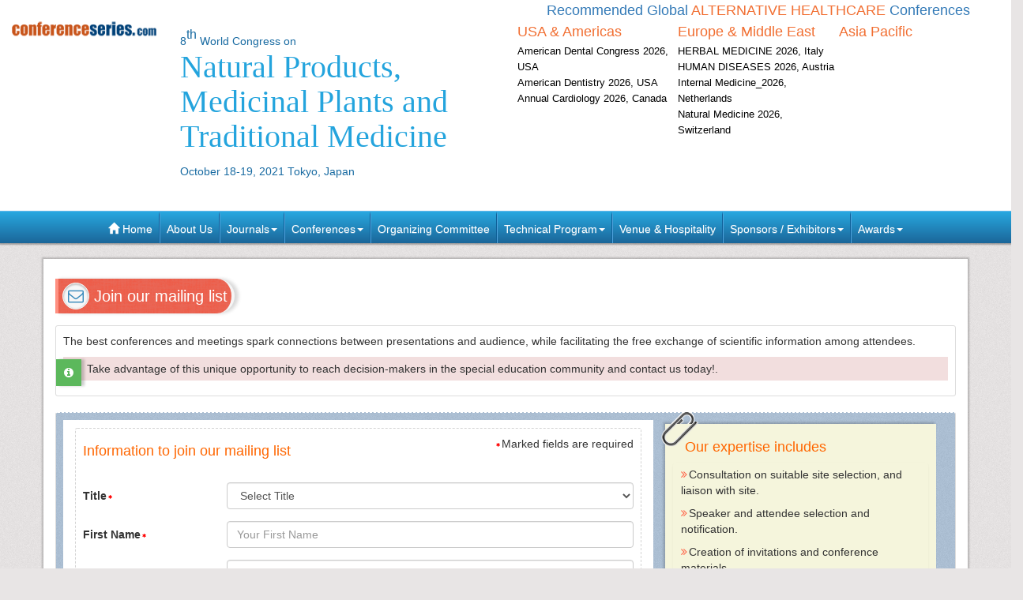

--- FILE ---
content_type: text/html; charset=UTF-8
request_url: https://naturalproductsconference.com/2021/join_our_mailing_list.php
body_size: 12912
content:
<!--naturalproductsconference.com-->





<!DOCTYPE html>
<html lang="en">
<head>
<meta charset="utf-8">
<meta name="viewport" content="width=device-width, initial-scale=1.0">
<meta http-equiv="X-UA-Compatible" content="IE=edge"> 
<meta name="keywords" content="Natural products 2021,Coronavirus,covid 19,strain,virus,Online conference 2021, Natural products Conferences, Medicinal plants Conferences, Webinar Meetings,Online Conferences, Asia pacific, Conference Series, Natural products Congress."/>
<meta name="description" content="Natural products 2021 will provide an excellent opportunity to meet Botanists, Alternative and Natural medicine practitioners, Acupuncturists, Scientists in the fields of Natural and Traditional Medicine, Phytomedicine, Ayurveda Practitioners, Pharmacognosists, Naturopathic Doctors. Researchers, Experts, Directors, Professors, Associate Professors,"/>
<title>Natural products 2021,Coronavirus,covid 19,strain,virus,Online conference 2021, Natural products Conferences, Medicinal plants Conferences, Webinar Meetings,Online Conferences, Asia pacific, Conference Series, Natural products Congress.</title>
	
   
   <meta name="keywords" content="Natural products 2021,Coronavirus,covid 19,strain,virus,Online conference 2021, Natural products Conferences, Medicinal plants Conferences, Webinar Meetings,Online Conferences, Asia pacific, Conference Series, Natural products Congress." />
	<meta name="description" content="Natural products 2021 will provide an excellent opportunity to meet Botanists, Alternative and Natural medicine practitioners, Acupuncturists, Scientists in the fields of Natural and Traditional Medicine, Phytomedicine, Ayurveda Practitioners, Pharmacognosists, Naturopathic Doctors. Researchers, Experts, Directors, Professors, Associate Professors,">
	<meta property="og:url" content="https://naturalproductsconference.com/2021/" />
	<meta property="og:type" content="website" />
	<meta property="og:title" content="Natural products 2021,Coronavirus,covid 19,strain,virus,Online conference 2021, Natural products Conferences, Medicinal plants Conferences, Webinar Meetings,Online Conferences, Asia pacific, Conference Series, Natural products Congress." />



<link rel="canonical" href="https://naturalproductsconference.com/2021/join_our_mailing_list.php">
<link rel="stylesheet" href="https://maxcdn.bootstrapcdn.com/bootstrap/3.3.4/css/bootstrap.min.css">
<link href="https://d2cax41o7ahm5l.cloudfront.net/cs/css/bootstrap-submenu.min.css" rel="stylesheet">
<link href="//maxcdn.bootstrapcdn.com/font-awesome/4.2.0/css/font-awesome.min.css" rel="stylesheet">
<link href='https://fonts.googleapis.com/css?family=Courgette' rel='stylesheet' type='text/css'>
<link rel="stylesheet" href="https://maxcdn.bootstrapcdn.com/bootstrap/3.3.4/css/bootstrap-theme.min.css">
<!--<link href="css/style.css" rel="stylesheet">-->
<!--<script type="text/javascript">var switchTo5x=true;</script>-->
<!-- Go to www.addthis.com/dashboard to customize your tools -->
<link href="https://d2cax41o7ahm5l.cloudfront.net/cs/css/style-2016.css" rel="stylesheet">
<!--<link href="https://s3.amazonaws.com/conferenceseries/css/style-2016.css" rel="stylesheet">
   --><!-- HTML5 Shim and Respond.js IE8 support of HTML5 elements and media queries -->
<!-- WARNING: Respond.js doesn't work if you view the page via file:// -->
<!--[if lt IE 9]>
<script src="https://oss.maxcdn.com/libs/html5shiv/3.7.0/html5shiv.js"></script>
<script src="https://oss.maxcdn.com/libs/respond.js/1.3.0/respond.min.js"></script>
<![endif]-->
<!-- Fav and touch icons -->
<link rel="shortcut icon" href="https://d2cax41o7ahm5l.cloudfront.net/cs/images/favicon.png">
<link rel="apple-touch-icon-precomposed" sizes="144x144" href="https://d2cax41o7ahm5l.cloudfront.net/cs/images/apple-touch-icon-144-precomposed.png">
<link rel="apple-touch-icon-precomposed" sizes="114x114" href="https://d2cax41o7ahm5l.cloudfront.net/cs/images/apple-touch-icon-114-precomposed.png">
<link rel="apple-touch-icon-precomposed" sizes="72x72" href="https://d2cax41o7ahm5l.cloudfront.net/cs/images/apple-touch-icon-72-precomposed.png">
<link rel="apple-touch-icon-precomposed" sizes="57x57" href="https://d2cax41o7ahm5l.cloudfront.net/cs/images/apple-touch-icon-57-precomposed.png">
<!-- Start Alexa Certify Javascript -->
<script type="text/javascript">
   _atrk_opts = { atrk_acct:"AQs4j1a4ZP00a6", domain:"naturalproductsconference.com",dynamic: true};
   (function() { var as = document.createElement('script'); as.type = 'text/javascript'; as.async = true; as.src = "https://d31qbv1cthcecs.cloudfront.net/atrk.js"; var s = document.getElementsByTagName('script')[0];s.parentNode.insertBefore(as, s); })();
</script>
<noscript><img src="https://d5nxst8fruw4z.cloudfront.net/atrk.gif?account=AQs4j1a4ZP00a6" style="display:none" height="1" width="1" alt="" /></noscript>
<!-- End Alexa Certify Javascript -->   
<!--Google Analytics Code Start -->
<!--
<script>
  (function(i,s,o,g,r,a,m){i['GoogleAnalyticsObject']=r;i[r]=i[r]||function(){
  (i[r].q=i[r].q||[]).push(arguments)},i[r].l=1*new Date();a=s.createElement(o),
  m=s.getElementsByTagName(o)[0];a.async=1;a.src=g;m.parentNode.insertBefore(a,m)
  })(window,document,'script','//www.google-analytics.com/analytics.js','ga');

  ga('create', '', 'auto');
  ga('send', 'pageview');

</script>
<!--

Google tag (gtag.js) --> 
<script async src="https://www.googletagmanager.com/gtag/js?id=G-E3XEJ9ELN0"></script> 
<script async src="https://www.googletagmanager.com/gtag/js?id=UA-70061003-57"></script> 

<script> window.dataLayer = window.dataLayer || []; 
function gtag(){dataLayer.push(arguments);
} 
gtag('js', new Date());
 gtag('config', 'G-E3XEJ9ELN0'); 
  gtag('config', 'UA-70061003-57'); 

 </script>


<!--Google Analytics Code End-->
<style>
   #cke_pastebin {
   position:absolute !important;
   background: #fff !important;
   width: auto !important;
   left: 0 !important;
   overflow:visible !important;
   height:auto !important;
   top: 0 !important;
   }
</style>
</head>
<body data-id="8734">
   <div id="CssFailCheck" class="hidden" style="height:1px;"></div>
   <header class="clearfix">
             
      <div class="col-md-12 page-header clearfix" >
         <div class="row">
            <div class="col-lg-2 col-md-2 col-sm-4 logo-main">
               <h2 class="logo "><a href="https://naturalproductsconference.com/2021/" title="Home" class="OMICS_Logo">
                  <img src="https://d2cax41o7ahm5l.cloudfront.net/cs/images/OMICS_logo.png" class="img-responsive" alt="OMICS International"></a>
               </h2>
               </p>
                          
            </div>
            <div class="col-lg-4 col-md-4 col-sm-8 title-main">
               <!--<div class="col-md-6 col-sm-8 title-main">-->
               <h1 class="title"><small>8<sup>th</sup> World Congress on </small>
                  <span> Natural Products, Medicinal Plants and Traditional Medicine</span>
                  <small>October 18-19, 2021 Tokyo, Japan</small>
                                 </h1>
               <div class="quick-links visible-xs">  
                  <a href="https://naturalproductsconference.com/2021/organizing-committee.php" class="btn btn-primary btn-sm"><strong>Organizing Committee</strong></a> 
                  <a href="https://naturalproductsconference.com/2021/abstract-submission.php" class="btn btn-danger btn-sm"><strong>Submit Abstract</strong></a>
                  <a href="https://naturalproductsconference.com/2021/registration.php" class="btn btn-success btn-sm"><strong>Register Now</strong></a> 
                  <a href="https://naturalproductsconference.com/2021/scientific-program.php" class="btn btn-success btn-sm wrap-link" ><i class="fa fa-download fa-lg"></i>  <strong><small>Previous</small> Scientific Program</strong></a> 
               </div>
            </div>
            <!--<div class="col-md-1 col-sm-4 conf-list-region" >
                              </div>-->
            <div class="col-lg-6 col-md-6 col-sm-12" style="margin-bottom: 30px;">
               <div>
                  <h6 class="text-center text-primary">Recommended Global <span class="text-uppercase text-danger">Alternative Healthcare</span> Conferences</h6>
                  <div class="col-lg-4 col-md-4 col-sm-4 conf-list-region paddingzero">
                     <div class="conf-list-region-box ">
                        <div class="conf-list">
                           <h6 class="text-left text-danger">USA &amp; Americas</h6>
                           <div>
                              <ul class="list-unstyled">
                                                                   
                                 <li><a href="https://dentalcongress.com/america/" target="_blank" title="American Dental Congress 2026, USA">American Dental Congress 2026, USA</a></li>
                                  
                                 <li><a href="https://americandentistry.dentalcongress.com/" target="_blank" title="American Dentistry 2026, USA">American Dentistry 2026, USA</a></li>
                                  
                                 <li><a href="https://cardiac.conferenceseries.com/" target="_blank" title="Annual Cardiology 2026, Canada">Annual Cardiology 2026, Canada</a></li>
                                                                  <li><a href="" title="" target="_blank"></a></li>
                              </ul>
                           </div>
                        </div>
                     </div>
                  </div>
                  <div class="col-lg-4 col-md-4 col-sm-4 conf-list-region paddingzero">
                     <div class="conf-list-region-box europe-list">
                        <div class="conf-list">
                           <h6 class="text-left text-danger">Europe &amp; Middle East</h6>
                           <div>
                              <ul class="list-unstyled">
                                  
                                   
                                 <li><a href="https://herbalmedicine.healthconferences.org/" target="_blank" title="HERBAL MEDICINE 2026, Italy">HERBAL MEDICINE 2026, Italy</a></li>
                                  
                                   
                                 <li><a href="https://epitranscriptomics.geneticconferences.com/" target="_blank" title="HUMAN DISEASES 2026, Austria">HUMAN DISEASES 2026, Austria</a></li>
                                  
                                   
                                 <li><a href="https://internalmedicine.expertconferences.org/" target="_blank" title="Internal Medicine_2026, Netherlands">Internal Medicine_2026, Netherlands</a></li>
                                  
                                   
                                 <li><a href="https://naturalmedicine.conferenceseries.com/" target="_blank" title="Natural Medicine 2026, Switzerland">Natural Medicine 2026, Switzerland</a></li>
                                                                  <li><a href="" title="" target="_blank"></a></li>
                              </ul>
                           </div>
                        </div>
                     </div>
                  </div>
                  <div class="col-lg-4 col-md-4 col-sm-4 conf-list-region paddingzero">
                     <div class="conf-list-region-box asia-pacific-list">
                        <div class="conf-list">
                           <h6 class="text-left text-danger">Asia Pacific</h6>
                           <div>
                              <ul class="list-unstyled">
                                                                  <li><a href="" title="" target="_blank"></a></li>
                              </ul>
                           </div>
                        </div>
                     </div>
                  </div>
               </div>
            </div>
            <div class='col-md-12'>
               <div class="row">
                  <div class="col-lg-6 col-md-6 col-sm-6 conf-list-region" >
                  </div>
                  <div style="height:30px;"></div> 
                  <div class="col-md-5  col-xs-12 top-search clearfix">
                     <form id="top-search-form" method="post" action="https://www.conferenceseries.com/search-results/" class="navbar-form" role="search">
                        <div class="input-group">
                           <input type="search" class="form-control" placeholder="Search" name="keyword" id="keyword" required>
                           <div class="input-group-btn">
                              <button type="submit" class="btn btn-info hidden-xs">Search 1000+ Events</button>
                              <button type="submit" class="btn btn-info visible-xs"><span class="glyphicon glyphicon-search" aria-hidden="true"></span></button>
                           </div>
                        </div>
                     </form>
                  </div>
               </div>
            </div>
         </div>
      </div>
   </header>
   <div class="row clearfix">
   <nav class="navbar navbar-default kesava" role="navigation">
      <div class="navbar-header visible-xs">
         <button type="button" class="navbar-toggle" data-toggle="collapse" data-target="#main-nav"> <span class="sr-only">Toggle navigation</span> <span class="icon-bar"></span> <span class="icon-bar"></span> <span class="icon-bar"></span> </button>
      </div>
      <div class="collapse navbar-collapse" id="main-nav">
         <ul class="nav navbar-nav">
            <li><a href="https://naturalproductsconference.com/2021/" title="Home"><span class="glyphicon glyphicon-home" aria-hidden="true"></span> Home</a></li>
            <li><a href="https://www.omicsonline.org/about.php" title="About Us" target="_blank">About Us</a></li>
            <li class="dropdown">
               <a href="#" title="Explore Our Journals" class="dropdown-toggle" data-toggle="dropdown">Journals<strong class="caret"></strong></a>
               <ul class="dropdown-menu">
                  <li><a href="https://www.omicsonline.org/open-access-journals-list.php" title="A-Z Journals" target="_blank">A-Z Journals</a></li>
                  <li><a href="https://www.omicsonline.org/scientific-journals.php" title="Browse by Subject" target="_blank">Browse by Subject</a></li>
                  <li><a href="https://www.omicsonline.org/newly-launched-journals.php" title="Newly Launched Journals" target="_blank">Newly Launched Journals</a></li>
                  <li><a href="https://www.omicsonline.org/open-access.php" title="Open Access" target="_blank">Open Access</a></li>
               </ul>
            </li>
            <li class="dropdown">
               <a href="#" title="Explore Our Conferences" class="dropdown-toggle" data-toggle="dropdown">Conferences<strong class="caret"></strong></a>
               <ul class="dropdown-menu">
                  <li><a href="https://www.conferenceseries.com/" title="Upcoming Conferences" target="_blank">Upcoming Conferences</a></li>
                  <li><a href="https://www.conferenceseries.com/previous.php" title="Previous Conferences" target="_blank">Previous Conferences</a></li>
                  <li><a href="https://www.conferenceseries.com/past-conference-reports.php" title="Past Conference Reports" target="_blank" >Past Conferences Reports</a></li>
               </ul>
            </li>
            <!--<li><a href="https://naturalproductsconference.com/2021/abstract-submission.php" title="Submit your Abstract">Abstract</a></li>-->
                        <!--
               <li class="dropdown"><a href="#" class="dropdown-toggle" data-toggle="dropdown" title="Click to Register">Registration<strong class="caret"></strong></a>
               	<ul class="dropdown-menu">
                   <li><a href="registration.php" title="Click to Register">International Registration</a></li>
                   <li><a href="" title="Registration">National Registration</a></li>
                 </ul>
               
               </li>
               -->
                        <!--<li><a href="registration.php" title="Click to Register">Registration</a></li>-->
                        <li><a href="https://naturalproductsconference.com/2021/organizing-committee.php" title="Organizing Committee">Organizing Committee</a></li>
            <li class="dropdown">
               <a href="#" title="Conference Details" class="dropdown-toggle" data-toggle="dropdown">Technical Program<strong class="caret"></strong></a>
               <ul class="dropdown-menu">
                  <li><a href="https://naturalproductsconference.com/2021/symposium.php" title="Symposium &amp; Contact Details">Symposium &amp; Contact Details</a></li>
                  <li class="dropdown-submenu">
                     <a href="#" title="Scientific Program" class="dropdown-toggle" data-toggle="dropdown">Scientific Program</a>
                                       </li>
                  <li><a href="https://naturalproductsconference.com/2021/speaker-guidelines.php" title="Speaker Guidelines &amp; FAQ">Speaker Guidelines &amp; FAQ</a></li>
                  <li><a href="https://naturalproductsconference.com/2021/young-researchers-forum.php" title="Young Researchers Forum">Young Researchers Forum</a></li>
                  <li><a href="https://naturalproductsconference.com/2021/cancellation-policy.php" title="Terms and Conditions">Terms &amp; Conditions</a></li>
                  <li><a href="https://network.conferenceseries.com/index.php?id=331" title="B2B" target="_blank">B2B</a></li>
               </ul>
            </li>
            <li><a href="https://naturalproductsconference.com/2021/venue-hospitality.php" title="Venue and Hospitality">Venue &amp; Hospitality</a></li>
            <li class="dropdown">
               <a href="#" title="Sponsors &amp; Exhibitors Details" class="dropdown-toggle" data-toggle="dropdown">Sponsors / Exhibitors<strong class="caret"></strong></a>
               <ul class="dropdown-menu">
                  <li><a href="https://naturalproductsconference.com/2021/sponsors.php" title="Sponsors">Sponsors</a></li>
                  <li><a href="https://naturalproductsconference.com/2021/exhibition.php" title="Exhibition">Exhibition</a></li>
                  <li class="dropdown-submenu">
                     <a href="#" title="Supporters" class="dropdown-toggle" data-toggle="dropdown">Our Supporters</a>
                     <ul class="dropdown-menu">
                        <li><a href="https://www.omicsonline.org/sponsors-2014.php" title="2014 Supporters" target="_blank">2014 Supporters</a></li>
                        <li><a href="https://www.omicsonline.org/sponsors-2013.php" title="2013 Supporters" target="_blank">2013 Supporters</a></li>
                        <li><a href="https://www.omicsonline.org/sponsors-2012.php" title="2012 Supporters" target="_blank">2012 Supporters</a></li>
                        <li><a href="https://www.omicsonline.org/sponsors-2011.php" title="2011 Supporters" target="_blank">2011 Supporters</a></li>
                     </ul>
                  </li>
               </ul>
            </li>
            <li class="dropdown">
               <a href="#" title="Awards" class="dropdown-toggle" data-toggle="dropdown">Awards<strong class="caret"></strong></a>
               <ul class="dropdown-menu">
                  <li><a href="https://naturalproductsconference.com/2021/poster-presentation.php" title="Poster Presentation">Poster Presentation</a></li>
                  <li><a href="https://naturalproductsconference.com/2021/eposter-presentation.php" title="Poster Presentation">ePoster Presentation</a></li>
               </ul>
            </li>
         </ul>
         <!-- </li> -->
         <!-- </ul> -->
      </div>
   </nav>
</div>   <div class="container"><!--Header Ends Here--> 
 <!--Navigation Ends Here-->
  
  
<!--Main Content Starts Here-->
<script type='text/javascript'>
function refreshCaptcha()
{
	var img = document.images['captchaimg'];
	img.src = img.src.substring(0,img.src.lastIndexOf("?"))+"?rand="+Math.random()*1000;
}
</script>
  <div class="main-content">
  <section class="row">
  <div class="col-md-12">
  <article>
  <h2 class="heading"><i class="fa fa-envelope-o"></i> Join our mailing list</h2>
  <div class="well well-sm clearfix">
   <p>The best conferences and meetings spark connections between presentations and audience, while facilitating the free exchange of scientific information among attendees.</p>
   
   
   
   
   




<section class="make-note">
  <p class="bg-danger"><i class="fa fa-info-circle"></i>Take advantage of this unique opportunity to reach decision-makers in the special education community and contact us today!.</p>
     
</section>

   </div>
   <section class="well well-sm abstract-submit-main clearfix">
  
 
 <div class="col-md-8 download-brochure-main">
  <div class="well well-sm download-brochure">
  <div class="form-head clearfix">
<h4 class="pull-left">Information to join our mailing list</h4> 
<p class="pull-right">Marked fields are required</p>

</div>
  <form role="form" method="post" action="#" class="form-horizontal">
   <div class="form-group">
    <label for="selectTitle" class="col-md-3 control-label">Title</label>
     <div class="col-md-9"><select class="form-control" id="selectTitle" required>
  <option selected="selected">Select Title</option>
            <option>Mr</option>
            <option>Ms</option>
            <option>Mrs</option>
            <option>Prof</option>
            <option>Dr</option>
            <option>Assist Prof Dr</option>
            <option>Assoc Prof Dr</option>
</select></div>
  </div>
  <div class="form-group">
    <label for="inputFirstName" class="col-md-3 control-label">First Name</label> <div class="col-md-9"><input type="text" class="form-control" id="inputFirstName" placeholder="Your First Name" required></div>
  </div>
  
   <div class="form-group">
    <label for="inputLastName" class="col-md-3 control-label notrequired">Last Name</label> <div class="col-md-9"><input type="text" class="form-control" id="inputLastName" placeholder="Your Last Name"></div>
  </div>
  
    
<div class="form-group">
    <label for="selectCountry"  class="col-md-3 control-label">Country</label> <div class="col-md-9"><select class="form-control" id="selectCountry" required>
 
	        <option selected="selected">Select country</option>
            <option value="United States">United States</option>
                                          <option value="United Kingdom">United Kingdom</option>
                                          <option value="Afghanistan">Afghanistan</option>
                                          <option value="Albania">Albania</option>
                                          <option value="Algeria">Algeria</option>
                                          <option value="American Samoa">American Samoa</option>
                                          <option value="Andorra">Andorra</option>

                                          <option value="Angola">Angola</option>
                                          <option value="Anguilla">Anguilla</option>
                                          <option value="Antarctica">Antarctica</option>
                                          <option value="Antigua and Barbuda">Antigua and Barbuda</option>
                                          <option value="Argentina">Argentina</option>
                                          <option value="Armenia">Armenia</option>

                                          <option value="Aruba">Aruba</option>
                                          <option value="Australia">Australia</option>
                                          <option value="Austria">Austria</option>
                                          <option value="Azerbaijan">Azerbaijan</option>
                                          <option value="Bahamas">Bahamas</option>
                                          <option value="Bahrain">Bahrain</option>

                                          <option value="Bangladesh">Bangladesh</option>
                                          <option value="Barbados">Barbados</option>
                                          <option value="Belarus">Belarus</option>
                                          <option value="Belgium">Belgium</option>
                                          <option value="Belize">Belize</option>
                                          <option value="Benin">Benin</option>

                                          <option value="Bermuda">Bermuda</option>
                                          <option value="Bhutan">Bhutan</option>
                                          <option value="Bolivia">Bolivia</option>
                                          <option value="Bosnia and Herzegovina">Bosnia and Herzegovina</option>
                                          <option value="Botswana">Botswana</option>
                                          <option value="Bouvet Island">Bouvet Island</option>

                                          <option value="Brazil">Brazil</option>
                                          <option value="British Indian Ocean Territory">British Indian Ocean Territory</option>
                                          <option value="Brunei Darussalam">Brunei Darussalam</option>
                                          <option value="Bulgaria">Bulgaria</option>
                                          <option value="Burkina Faso">Burkina Faso</option>
                                          <option value="Burundi">Burundi</option>

                                          <option value="Cambodia">Cambodia</option>
                                          <option value="Cameroon">Cameroon</option>
                                          <option value="Canada">Canada</option>
                                          <option value="Canadian Nunavut Territory">Canadian Nunavut Territory</option>
                                          <option value="Cape Verde">Cape Verde</option>
                                          <option value="Cayman Islands">Cayman Islands</option>

                                          <option value="Central African Republic">Central African Republic</option>
                                          <option value="Chad">Chad</option>
                                          <option value="Chile">Chile</option>
                                          <option value="China">China</option>
                                          <option value="Christmas Island">Christmas Island</option>
                                          <option value="Cocos (Keeling Islands)">Cocos (Keeling Islands)</option>

                                          <option value="Colombia">Colombia</option>
                                          <option value="Comoros">Comoros</option>
                                          <option value="Congo">Congo</option>
                                          <option value="Cook Islands">Cook Islands</option>
                                          <option value="Costa Rica">Costa Rica</option>
                                          <option value="Cote D'Ivoire (Ivory Coast)">Cote D'Ivoire (Ivory Coast)</option>

                                          <option value="Croatia (Hrvatska)">Croatia (Hrvatska)</option>
                                          <option value="Cuba">Cuba</option>
                                          <option value="Cyprus">Cyprus</option>
                                          <option value="Czech Republic">Czech Republic</option>
                                          <option value="Denmark">Denmark</option>
                                          <option value="Djibouti">Djibouti</option>

                                          <option value="Dominica">Dominica</option>
                                          <option value="Dominican Republic">Dominican Republic</option>
                                          <option value="East Timor">East Timor</option>
                                          <option value="Ecuador">Ecuador</option>
                                          <option value="Egypt">Egypt</option>
                                          <option value="El Salvador">El Salvador</option>

                                          <option value="Equatorial Guinea">Equatorial Guinea</option>
                                          <option value="Eritrea">Eritrea</option>
                                          <option value="Estonia">Estonia</option>
                                          <option value="Ethiopia">Ethiopia</option>
                                          <option value="Falkland Islands (Malvinas)">Falkland Islands (Malvinas)</option>
                                          <option value="Faroe Islands">Faroe Islands</option>

                                          <option value="Fiji">Fiji</option>
                                          <option value="Finland">Finland</option>
                                          <option value="France">France</option>
                                          <option value="France, Metropolitan">France, Metropolitan</option>
                                          <option value="French Guiana">French Guiana</option>
                                          <option value="French Polynesia">French Polynesia</option>

                                          <option value="French Southern Territories">French Southern Territories</option>
                                          <option value="Gabon">Gabon</option>
                                          <option value="Gambia">Gambia</option>
                                          <option value="Georgia">Georgia</option>
                                          <option value="Germany">Germany</option>
                                          <option value="Ghana">Ghana</option>

                                          <option value="Gibraltar">Gibraltar</option>
                                          <option value="Greece">Greece</option>
                                          <option value="Greenland">Greenland</option>
                                          <option value="Grenada">Grenada</option>
                                          <option value="Guadeloupe">Guadeloupe</option>
                                          <option value="Guam">Guam</option>

                                          <option value="Guatemala">Guatemala</option>
                                          <option value="Guinea">Guinea</option>
                                          <option value="Guinea-Bissau">Guinea-Bissau</option>
                                          <option value="Guyana">Guyana</option>
                                          <option value="Haiti">Haiti</option>
                                          <option value="Heard and McDonald Islands">Heard and McDonald Islands</option>

                                          <option value="Honduras">Honduras</option>
                                          <option value="Hong Kong">Hong Kong</option>
                                          <option value="Hungary">Hungary</option>
                                          <option value="Iceland">Iceland</option>
                                          <option value="India">India</option>
                                          <option value="Indonesia">Indonesia</option>

                                          <option value="Iran">Iran</option>
                                          <option value="Iraq">Iraq</option>
                                          <option value="Ireland">Ireland</option>
                                          <option value="Israel">Israel</option>
                                          <option value="Italy">Italy</option>
                                          <option value="Jamaica">Jamaica</option>

                                          <option value="Japan">Japan</option>
                                          <option value="Jordan">Jordan</option>
                                          <option value="Kazakhstan">Kazakhstan</option>
                                          <option value="Kenya">Kenya</option>
                                          <option value="Kiribati">Kiribati</option>
                                          <option value="Korea (North)">Korea (North)</option>

                                          <option value="Korea (South)">Korea (South)</option>
                                          <option value="Kuwait">Kuwait</option>
                                          <option value="Kyrgyzstan">Kyrgyzstan</option>
                                          <option value="Laos">Laos</option>
                                          <option value="Latvia">Latvia</option>
                                          <option value="Lebanon">Lebanon</option>

                                          <option value="Lesotho">Lesotho</option>
                                          <option value="Liberia">Liberia</option>
                                          <option value="Libya">Libya</option>
                                          <option value="Liechtenstein">Liechtenstein</option>
                                          <option value="Lithuania">Lithuania</option>
                                          <option value="Luxembourg">Luxembourg</option>

                                          <option value="Macau">Macau</option>
                                          <option value="Macedonia">Macedonia</option>
                                          <option value="Madagascar">Madagascar</option>
                                          <option value="Malawi">Malawi</option>
                                          <option value="Malaysia">Malaysia</option>
                                          <option value="Maldives">Maldives</option>

                                          <option value="Mali">Mali</option>
                                          <option value="Malta<">Malta</option>
                                          <option value="Marshall Islands">Marshall Islands</option>
                                          <option value="Martinique">Martinique</option>
                                          <option value="Mauritania">Mauritania</option>
                                          <option value="Mauritius">Mauritius</option>

                                          <option value="Mayotte">Mayotte</option>
                                          <option value="Mexico">Mexico</option>
                                          <option value="Micronesia">Micronesia</option>
                                          <option value="Moldova">Moldova</option>
                                          <option value="Monaco">Monaco</option>
                                          <option value="Mongolia">Mongolia</option>

                                          <option value="Montserrat">Montserrat</option>
                                          <option value="Morocco">Morocco</option>
                                          <option value="Mozambique">Mozambique</option>
                                          <option value="Myanmar">Myanmar</option>
                                          <option value="Namibia">Namibia</option>
                                          <option value="Nauru">Nauru</option>

                                          <option value="Nepal">Nepal</option>
                                          <option value="Netherlands">Netherlands</option>
                                          <option value="Netherlands Antilles">Netherlands Antilles</option>
                                          <option value="New Caledonia">New Caledonia</option>
                                          <option value="New Zealand">New Zealand</option>
                                          <option value="Nicaragua">Nicaragua</option>

                                          <option value="Niger">Niger</option>
                                          <option value="Nigeria">Nigeria</option>
                                          <option value="Niue">Niue</option>
                                          <option value="Norfolk Island">Norfolk Island</option>
                                          <option value="Northern Mariana Islands">Northern Mariana Islands</option>
                                          <option value="Norway">Norway</option>

                                          <option value="Oman">Oman</option>
                                          <option value="Pakistan">Pakistan</option>
                                          <option value="Palau">Palau</option>
                                          <option value="Panama">Panama</option>
                                          <option value="Papua New Guinea">Papua New Guinea</option>
                                          <option value="Paraguay">Paraguay</option>

                                          <option value="Peru">Peru</option>
                                          <option value="Philippines">Philippines</option>
                                          <option value="Pitcairn">Pitcairn</option>
                                          <option value="Poland">Poland</option>
                                          <option value="Portugal">Portugal</option>
                                          <option value="Qatar">Qatar</option>

                                          <option value="Reunion">Reunion</option>
                                          <option value="Romania">Romania</option>
                                          <option value="Russian Federation">Russian Federation</option>
                                          <option value="Rwanda">Rwanda</option>
                                          <option value="S. Georgia and S. Sandwich Isls.">S. Georgia and S. Sandwich Isls.</option>
                                          <option value="Saint Kitts and Nevis">Saint Kitts and Nevis</option>

                                          <option value="Saint Lucia">Saint Lucia</option>
                                          <option value="Saint Vincent and The Grenadines">Saint Vincent and The Grenadines</option>
                                          <option value="Samoa">Samoa</option>
                                          <option value="San Marino">San Marino</option>
                                          <option value="Sao Tome and Principe">Sao Tome and Principe</option>
                                          <option value="Saudi Arabia">Saudi Arabia</option>

                                          <option value="Senegal">Senegal</option>
                                          <option value="Seychelles">Seychelles</option>
                                          <option value="Sierra Leone">Sierra Leone</option>
                                          <option value="Singapore">Singapore</option>
                                          <option value="Slovak Republic">Slovak Republic</option>
                                          <option value="Slovenia">Slovenia</option>

                                          <option value="Solomon Islands">Solomon Islands</option>
                                          <option value="Somalia">Somalia</option>
                                          <option value="South Africa">South Africa</option>
                                          <option value="Spain">Spain</option>
                                          <option value="Sri Lanka">Sri Lanka</option>
                                          <option value="St. Helena">St. Helena</option>

                                          <option value="St. Pierre and Miquelon">St. Pierre and Miquelon</option>
                                          <option value="Sudan">Sudan</option>
                                          <option value="Suriname">Suriname</option>
                                          <option value="Svalbard and Jan Mayen Islands">Svalbard and Jan Mayen Islands</option>
                                          <option value="Swaziland">Swaziland</option>
                                          <option value="Sweden">Sweden</option>

                                          <option value="Switzerland">Switzerland</option>
                                          <option value="Syria">Syria</option>
                                          <option value="Taiwan">Taiwan</option>
                                          <option value="Tajikistan">Tajikistan</option>
                                          <option value="Tanzania">Tanzania</option>
                                          <option value="Thailand">Thailand</option>

                                          <option value="Togo">Togo</option>
                                          <option value="Tokelau">Tokelau</option>
                                          <option value="Tonga">Tonga</option>
                                          <option value="Trinidad and Tobago">Trinidad and Tobago</option>
                                          <option value="Tunisia">Tunisia</option>
                                          <option value="Turkey">Turkey</option>

                                          <option value="Turkmenistan">Turkmenistan</option>
                                          <option value="Turks and Caicos Islands">Turks and Caicos Islands</option>
                                          <option value="Tuvalu">Tuvalu</option>
                                          <option value="US Minor Outlying Islands">US Minor Outlying Islands</option>
                                          <option value="Uganda">Uganda</option>
                                          <option value="Ukraine">Ukraine</option>


                                          <option value="United Arab Emirates">United Arab Emirates</option>
                                          <option value="United Kingdom">United Kingdom</option>
                                          <option value="United States">United States</option>

                                          <option value="Uruguay">Uruguay</option>
                                          <option value="Uzbekistan">Uzbekistan</option>
                                          <option value="Vanuatu">Vanuatu</option>

                                          <option value="Vatican City State (Holy See)">Vatican City State (Holy See)</option>
                                          <option value="Venezuela">Venezuela</option>
                                          <option value="Viet Nam">Viet Nam</option>
                                          <option value="Virgin Islands (British)">Virgin Islands (British)</option>
                                          <option value="Wallis and Futuna Islands">Wallis and Futuna Islands</option>
                                          <option value="Western Sahara">Western Sahara</option>

                                          <option value="Yemen">Yemen</option>
                                          <option value="Yugoslavia">Yugoslavia</option>
                                          <option value="Zaire">Zaire</option>
                                          <option value="Zambia">Zambia</option>
                                          <option value="Zimbabwe">Zimbabwe</option>
         
</select></div>
  </div>

  <div class="form-group">
    <label for="inputEmail" class="col-md-3 control-label">Email</label> <div class="col-md-9"> <input type="email" class="form-control" id="inputEmail" placeholder="Your email" required></div>
  </div>
  
  <div class="form-group">
    <label for="inputPhoneNumber" class="col-md-3 control-label">Phone Number</label> <div class="col-md-9"><input type="tel" class="form-control" id="inputPhoneNumber" placeholder="Phone Number" required></div>
  </div>
  
  <div class="form-group">
    <label for="inputSpecialty" class="col-md-3 control-label notrequired">Scientific Specialty</label> <div class="col-md-9"><input type="text" class="form-control" id="inputSpecialty" placeholder="Research Interest, Area of Expertise" required></div>
  </div>
  
  
  <div class="form-group">
    <label for="inputIndustry" class="col-md-3 control-label notrequired">Type of Industry</label> <div class="col-md-9"><input type="text" class="form-control" id="inputIndustry" placeholder="Type of Industry you are interested in" required></div>
  </div>
  
  
  
   
  
   <div class="form-group">
    <label for="6_letters_code" class="col-md-3 control-label">Antispam Code</label> <div class="col-md-9"><div class="antispam">
        <img src="captcha_code_file.php?rand=1098316908" id='captchaimg'>
		<label class="notrequired">Enter the code here :</label>
        <input id="6_letters_code" name="6_letters_code" type="text">
        <br>
        <small>Can't read the image? click <a href='javascript: refreshCaptcha();'>here</a> to refresh</small>
        </p></td>
        </div></div>
  </div>
  
  
  
  <button type="submit" class="btn btn-info">Submit</button>
  <button type="reset" class="btn btn-default">Reset</button>

</form>
</div>
<div class="well well-sm poster-contact">
<address>
<p>For queries please contact at<br>
<i class="fa fa-envelope-o"></i> Email: <a href="/cdn-cgi/l/email-protection#b2dcd3c6c7c0d3dedfd7d6dbd1dbdcd7f2d3c1dbd3dfd7d7c6c19cd1dddf"><span class="__cf_email__" data-cfemail="fe909f8a8b8c9f92939b9a979d97909bbe9f8d979f939b9b8a8dd09d9193">[email&#160;protected]</span></a><br>
<i class="fa fa-fax"></i> Fax: +1-650-618-1414<br>
<i class="fa fa-phone"></i> Phone: +1-650-268-9744<br>
<i class="fa fa-phone"></i> Toll Free: +1-800-216-6499</p>
</address>
</div>
  </div>
 <div class="col-md-4">
<section>
<div class="show-special">
   <h4>Our expertise includes</h4>
   <ul class="list-group show">
  <li class="list-group-item">Consultation on suitable site selection, and liaison with site.</li>
  <li class="list-group-item">Speaker and attendee selection and notification.</li>
  <li class="list-group-item">Creation of invitations and conference materials.</li>
  <li class="list-group-item">On-site administrative and technical support for client and attendees.</li>
 
</ul>
<h4>Event Planning and Organization</h4>
   <p>Finding the right-sized venue for a conference, obtaining a block of rooms for speakers, are accomplished by our conference planning staff with ease.</p>
</div>
</section>



<div class="content-box">
   
     <h4>Contacting Speakers</h4>
   <p>We will find the best speakers to provide attendees with the most up-to-date, cutting-edge reports from the field under examination.</p>
   
   <h4>Conference Proceedings Preparation and Publication</h4>
   <p>Our conference staff makes sure that abstracts and other materials are submitted for formatting in a timely fashion, and arranges for any required peer review.</p>
</div>
</div>
 </section>
   </article>
   </div>
  
  </section>
  
  </div>
  
  <!--Main Content Ends Here-->
  
<hr />
<link href="https://d2cax41o7ahm5l.cloudfront.net/cs/css/sprite.css" rel="stylesheet" />

<link href='https://fonts.googleapis.com/css?family=Alegreya+Sans:400,700' rel='stylesheet' type='text/css'>
<link href="https://www.conferenceseries.com/css/conf_custom.css" rel="stylesheet" />
<style>
.conference-category-contact-main .list-unstyled li a:hover {
    padding-left: 0;
    color: tomato;
}
.conference-category-contact-main h4 {
    padding-left: 10px;
    color: tomato;
    border-bottom: 1px solid #e3e3e3;
} 
.conference-category ul li a
{
    padding-left: 10px;
    color:black;
}
.conference-category-sub .col-md-4 .conf_border {
    border: 1px solid #e3e3e3;
    padding: 5px;
    border-top: 2px solid tomato;
    min-height: 630px;
}
/* .fa{
     font-size: 3px !important ;
} */
</style>
    

<div class="col-md-12 text-center bannerObjects">
   <h2>Conference Series Destinations</h2>
</div>
<div class="conference-category-contact-main">
   <div class="clearfix conference-category">
      <div class="col-md-12">
         <div class="row conference-category-sub">
            <div class="col-md-4 clearfix" style="padding-right:0px;">
               <div class="conference-country conf_border">
                  <h4 class="text-center">Webinars & Conferences By <strong>Continents</strong></h4>

                     
                  <div class="row">
                     
                     <div class="col-md-12">
                        <h3>Americas</h3>
                        
                        <div class="row">
                           <div class="col-md-6 col-xs-6">
                           <i class="conference-sprite-country sprite Canada"> </i>
                           <a href="https://www.conferenceseries.com/canada-meetings" target="_blank" title="Click for Canada Conferences">Canada</a>
                           </div>
                           
                           <div class="col-md-6  col-xs-6">
                           <i class="conference-sprite-country sprite Brazil"> </i>
                           <a href="https://www.conferenceseries.com/brazil-meetings" target="_blank" title="Click for Brazil Conferences">Brazil</a>
                           </div>
                        </div>
        
                      </div>
                     
                    <div class="col-md-12">
                            <h3>
                               Asia-Pacific <!--&amp; Middle East-->
                            </h3>
                           <div class="row">
                                                                   <div class="col-md-6  col-xs-6">      
                                    <i class="conference-sprite-country sprite Australia"> </i>
                                        <a href="https://www.conferenceseries.com/australia-meetings" target="_blank" title="Australia Conferences">Australia</a>
                                    
                                  </div>
        
                                                                   <div class="col-md-6  col-xs-6">      
                                    <i class="conference-sprite-country sprite China"> </i>
                                        <a href="https://www.conferenceseries.com/china-meetings" target="_blank" title="China Conferences">China</a>
                                    
                                  </div>
        
                                                                   <div class="col-md-6  col-xs-6">      
                                    <i class="conference-sprite-country sprite HongKong"> </i>
                                        <a href="https://www.conferenceseries.com/hong-kong-meetings" target="_blank" title="Hong Kong Conferences">Hong Kong</a>
                                    
                                  </div>
        
                                                                   <div class="col-md-6  col-xs-6">      
                                    <i class="conference-sprite-country sprite India"> </i>
                                        <a href="https://www.conferenceseries.com/india-meetings" target="_blank" title="India Conferences">India</a>
                                    
                                  </div>
        
                                                                   <div class="col-md-6  col-xs-6">      
                                    <i class="conference-sprite-country sprite japan"> </i>
                                        <a href="https://www.conferenceseries.com/japan-meetings" target="_blank" title="japan Conferences">japan</a>
                                    
                                  </div>
        
                                                                   <div class="col-md-6  col-xs-6">      
                                    <i class="conference-sprite-country sprite NewZealand"> </i>
                                        <a href="https://www.conferenceseries.com/newzealand-meetings" target="_blank" title="NewZealand Conferences">NewZealand</a>
                                    
                                  </div>
        
                                                                   <div class="col-md-6  col-xs-6">      
                                    <i class="conference-sprite-country sprite Philippines"> </i>
                                        <a href="https://www.conferenceseries.com/philippines-meetings" target="_blank" title="Philippines Conferences">Philippines</a>
                                    
                                  </div>
        
                                                                   <div class="col-md-6  col-xs-6">      
                                    <i class="conference-sprite-country sprite Singapore"> </i>
                                        <a href="https://www.conferenceseries.com/singapore-meetings" target="_blank" title="Singapore Conferences">Singapore</a>
                                    
                                  </div>
        
                                                            
                            </div>
                        </div>
                            
                            
                  <div class="col-md-12">
                              <h3>Europe</h3>
                    <div class="row">
                    <!--<div class="list-unstyled">-->
        
                                                        
                            <div class="col-md-6  col-xs-6"><i class="conference-sprite-country sprite Austria"></i>
                                <a href="https://www.conferenceseries.com/austria-meetings" target="_blank" title="Austria Conferences">Austria</a>
                            </div>
        
                                                        
                            <div class="col-md-6  col-xs-6"><i class="conference-sprite-country sprite Belgium"></i>
                                <a href="https://www.conferenceseries.com/belgium-meetings" target="_blank" title="Belgium Conferences">Belgium</a>
                            </div>
        
                                                        
                            <div class="col-md-6  col-xs-6"><i class="conference-sprite-country sprite CzechRepublic"></i>
                                <a href="https://www.conferenceseries.com/czech-republic-meetings" target="_blank" title="Czech Republic Conferences">CzechRepublic</a>
                            </div>
        
                                                        
                            <div class="col-md-6  col-xs-6"><i class="conference-sprite-country sprite Denmark"></i>
                                <a href="https://www.conferenceseries.com/denmark-meetings" target="_blank" title="Denmark Conferences">Denmark</a>
                            </div>
        
                                                        
                            <div class="col-md-6  col-xs-6"><i class="conference-sprite-country sprite Finland"></i>
                                <a href="https://www.conferenceseries.com/finland-meetings" target="_blank" title="Finland Conferences">Finland</a>
                            </div>
        
                                                        
                            <div class="col-md-6  col-xs-6"><i class="conference-sprite-country sprite France"></i>
                                <a href="https://www.conferenceseries.com/france-meetings" target="_blank" title="France Conferences">France</a>
                            </div>
        
                                                        
                            <div class="col-md-6  col-xs-6"><i class="conference-sprite-country sprite Germany"></i>
                                <a href="https://www.conferenceseries.com/germany-meetings" target="_blank" title="Germany Conferences">Germany</a>
                            </div>
        
                                                        
                            <div class="col-md-6  col-xs-6"><i class="conference-sprite-country sprite Greece"></i>
                                <a href="https://www.conferenceseries.com/greece-meetings" target="_blank" title="Greece Conferences">Greece</a>
                            </div>
        
                                                        
                            <div class="col-md-6  col-xs-6"><i class="conference-sprite-country sprite Hungary"></i>
                                <a href="https://www.conferenceseries.com/hungary-meetings" target="_blank" title="Hungary Conferences">Hungary</a>
                            </div>
        
                                                        
                            <div class="col-md-6  col-xs-6"><i class="conference-sprite-country sprite Ireland"></i>
                                <a href="https://www.conferenceseries.com/ireland-meetings" target="_blank" title="Ireland Conferences">Ireland</a>
                            </div>
        
                                                        
                            <div class="col-md-6  col-xs-6"><i class="conference-sprite-country sprite Italy"></i>
                                <a href="https://www.conferenceseries.com/italy-meetings" target="_blank" title="Italy Conferences">Italy</a>
                            </div>
        
                                                        
                            <div class="col-md-6  col-xs-6"><i class="conference-sprite-country sprite Luxembourg"></i>
                                <a href="https://www.conferenceseries.com/luxembourg-meetings" target="_blank" title="Luxembourg Conferences">Luxembourg</a>
                            </div>
        
                          
                        
                                                         
                            <div class="col-md-6  col-xs-6"><i class="conference-sprite-country sprite Netherlands"></i>
                                <a href="https://www.conferenceseries.com/netherlands-meetings" target="_blank" title="Netherlands Conferences">Netherlands</a>
                            </div>
                        
        
                                                        
                            <div class="col-md-6  col-xs-6"><i class="conference-sprite-country sprite Norway"></i>
                                <a href="https://www.conferenceseries.com/norway-meetings" target="_blank" title="Norway Conferences">Norway</a>
                            </div>
                        
        
                                                        
                            <div class="col-md-6  col-xs-6"><i class="conference-sprite-country sprite Poland"></i>
                                <a href="https://www.conferenceseries.com/poland-meetings" target="_blank" title="Poland Conferences">Poland</a>
                            </div>
                        
        
                                                        
                            <div class="col-md-6  col-xs-6"><i class="conference-sprite-country sprite Portugal"></i>
                                <a href="https://www.conferenceseries.com/portugal-meetings" target="_blank" title="Portugal Conferences">Portugal</a>
                            </div>
                        
        
                                                        
                            <div class="col-md-6  col-xs-6"><i class="conference-sprite-country sprite Romania"></i>
                                <a href="https://www.conferenceseries.com/romania-meetings" target="_blank" title="Romania Conferences">Romania</a>
                            </div>
                        
        
                                                        
                            <div class="col-md-6  col-xs-6"><i class="conference-sprite-country sprite Russia"></i>
                                <a href="https://www.conferenceseries.com/russia-meetings" target="_blank" title="Russia Conferences">Russia</a>
                            </div>
                        
        
                                                        
                            <div class="col-md-6  col-xs-6"><i class="conference-sprite-country sprite Slovenia"></i>
                                <a href="https://www.conferenceseries.com/slovenia-meetings" target="_blank" title="Slovenia Conferences">Slovenia</a>
                            </div>
                        
        
                                                        
                            <div class="col-md-6  col-xs-6"><i class="conference-sprite-country sprite SouthAfrica"></i>
                                <a href="https://www.conferenceseries.com/south-africa-meetings" target="_blank" title="South Africa Conferences">SouthAfrica</a>
                            </div>
                        
        
                                                        
                            <div class="col-md-6  col-xs-6"><i class="conference-sprite-country sprite Spain"></i>
                                <a href="https://www.conferenceseries.com/spain-meetings" target="_blank" title="Spain Conferences">Spain</a>
                            </div>
                        
        
                                                        
                            <div class="col-md-6  col-xs-6"><i class="conference-sprite-country sprite Sweden"></i>
                                <a href="https://www.conferenceseries.com/sweden-meetings" target="_blank" title="Sweden Conferences">Sweden</a>
                            </div>
                        
        
                                                        
                            <div class="col-md-6  col-xs-6"><i class="conference-sprite-country sprite Switzerland"></i>
                                <a href="https://www.conferenceseries.com/switzerland-meetings" target="_blank" title="Switzerland Conferences">Switzerland</a>
                            </div>
                        
        
                                                        
                            <div class="col-md-6  col-xs-6"><i class="conference-sprite-country sprite UK"></i>
                                <a href="https://www.conferenceseries.com/uk-meetings" target="_blank" title="UK Conferences">UK</a>
                            </div>
                        
        
                          
                        
                    </div>
                </div>
                
        </div>
                                
                                <!-- end countries -->
                    
                      
                  
                  </div>
               </div>
            

            <div class="col-md-4 clearfix" style="padding-left:20px;">
               <div class="conference-place conf_border">
                  <h4 class="text-center"><strong>Medical &amp; Clinical</strong> Webinars & Conferences</h4>
                  <div class="row">
                     <div class="col-md-12 col-sm-12 col-xs-6"><ul class="list-unstyled webniar_conf_list"><li><a href="https://www.conferenceseries.com/diabetes-endocrinology-meetings" target="_blank" title="Click for more information"><i class="fa fa-angle-right"></i>Diabetes & Endocrinology</a></li><li><a href="https://www.conferenceseries.com/healthcare-management-meetings" target="_blank" title="Click for more information"><i class="fa fa-angle-right"></i>Healthcare Management</a></li><li><a href="https://www.conferenceseries.com/medical-ethics-health-policies-meetings" target="_blank" title="Click for more information"><i class="fa fa-angle-right"></i>Medical Ethics & Health Policies</a></li><li><a href="https://www.conferenceseries.com/ophthalmology-meetings" target="_blank" title="Click for more information"><i class="fa fa-angle-right"></i>Ophthalmology</a></li><li><a href="https://www.conferenceseries.com/physical-therapy-rehabilitation-meetings" target="_blank" title="Click for more information"><i class="fa fa-angle-right"></i>Physical Therapy Rehabilitation</a></li><li><a href="https://www.conferenceseries.com/reproductive-medicine-women-healthcare-meetings" target="_blank" title="Click for more information"><i class="fa fa-angle-right"></i>Reproductive Medicine & Women Healthcare</a></li></ul></div><div class="col-md-12 col-sm-12 col-xs-6"><ul class="list-unstyled webniar_conf_list"><li><a href="https://www.conferenceseries.com/gastroenterology-meetings" target="_blank" title="Click for more information"><i class="fa fa-angle-right"></i>Gastroenterology</a></li><li><a href="https://www.conferenceseries.com/infectious-diseases-meetings" target="_blank" title="Click for more information"><i class="fa fa-angle-right"></i>Infectious Diseases</a></li><li><a href="https://www.conferenceseries.com/obesity-meetings" target="_blank" title="Click for more information"><i class="fa fa-angle-right"></i>Obesity</a></li><li><a href="https://www.conferenceseries.com/palliativecare-meetings" target="_blank" title="Click for more information"><i class="fa fa-angle-right"></i>Palliativecare</a></li><li><a href="https://www.conferenceseries.com/radiology-meetings" target="_blank" title="Click for more information"><i class="fa fa-angle-right"></i>Radiology</a></li></ul></div> <br>
                  </div>
               </div>
            </div>
            <div class="col-md-4 conference-subjects">
               <div class="conference-place conf_border">
                  <h4 class="text-center">Webinars & Conferences By <strong>Subject</strong></h4>
                  <div class="row">
                     <div class="col-md-6 col-sm-6 col-xs-6"><ul class="list-unstyled"><li><a href="https://www.conferenceseries.com/agri-food-aqua-meetings" target="_blank" title="Click for more information"><i class="fa fa-angle-right"></i>Agri, Food & Aqua</a></li><li><a href="https://www.conferenceseries.com/veterinary-meetings" target="_blank" title="Click for more information"><i class="fa fa-angle-right"></i>Animal Science and Veterinary</a></li><li><a href="https://www.conferenceseries.com/biotechnology-meetings" target="_blank" title="Click for more information"><i class="fa fa-angle-right"></i>Biotechnology</a></li><li><a href="https://www.conferenceseries.com/cardiology-meetings" target="_blank" title="Click for more information"><i class="fa fa-angle-right"></i>Cardiology</a></li><li><a href="https://www.conferenceseries.com/chemistry-meetings" target="_blank" title="Click for more information"><i class="fa fa-angle-right"></i>Chemistry</a></li><li><a href="https://www.conferenceseries.com/dermatology-meetings" target="_blank" title="Click for more information"><i class="fa fa-angle-right"></i>Dermatology</a></li><li><a href="https://www.conferenceseries.com/environmental-sciences-meetings" target="_blank" title="Click for more information"><i class="fa fa-angle-right"></i>Environmental Sciences</a></li><li><a href="https://www.conferenceseries.com/geology-earth-science-meetings" target="_blank" title="Click for more information"><i class="fa fa-angle-right"></i>Geology & Earth science</a></li><li><a href="https://www.conferenceseries.com/immunology-meetings" target="_blank" title="Click for more information"><i class="fa fa-angle-right"></i>Immunology</a></li><li><a href="https://www.conferenceseries.com/medical-meetings" target="_blank" title="Click for more information"><i class="fa fa-angle-right"></i>Medical</a></li><li><a href="https://www.conferenceseries.com/nanotechnology-meetings" target="_blank" title="Click for more information"><i class="fa fa-angle-right"></i>Nanotechnology</a></li><li><a href="https://www.conferenceseries.com/neuroscience-meetings" target="_blank" title="Click for more information"><i class="fa fa-angle-right"></i>Neuroscience</a></li><li><a href="https://www.conferenceseries.com/nutrition-meetings" target="_blank" title="Click for more information"><i class="fa fa-angle-right"></i>Nutrition</a></li><li><a href="https://www.conferenceseries.com/orthopedics-meetings" target="_blank" title="Click for more information"><i class="fa fa-angle-right"></i>Orthopedics</a></li><li><a href="https://www.conferenceseries.com/pediatrics-meetings" target="_blank" title="Click for more information"><i class="fa fa-angle-right"></i>Pediatrics</a></li><li><a href="https://www.conferenceseries.com/pharma-meetings" target="_blank" title="Click for more information"><i class="fa fa-angle-right"></i>Pharma</a></li><li><a href="https://www.conferenceseries.com/pharmaceutical-sciences-meetings" target="_blank" title="Click for more information"><i class="fa fa-angle-right"></i>Pharmaceutical Sciences</a></li><li><a href="https://www.conferenceseries.com/psychiatry-meetings" target="_blank" title="Click for more information"><i class="fa fa-angle-right"></i>Psychiatry</a></li><li><a href="https://www.conferenceseries.com/surgery-meetings" target="_blank" title="Click for more information"><i class="fa fa-angle-right"></i>Surgery</a></li><li><a href="https://www.conferenceseries.com/vaccines-meetings" target="_blank" title="Click for more information"><i class="fa fa-angle-right"></i>Vaccines</a></li></ul></div><div class="col-md-6 col-sm-6 col-xs-6"><ul class="list-unstyled"><li><a href="https://www.conferenceseries.com/alternative-healthcare-meetings" target="_blank" title="aClick for more information"><i class="fa fa-angle-right"></i>Alternative Healthcare</a></li><li><a href="https://www.conferenceseries.com/biochemistry-meetings" target="_blank" title="aClick for more information"><i class="fa fa-angle-right"></i>Biochemistry</a></li><li><a href="https://www.conferenceseries.com/business-management-meetings" target="_blank" title="aClick for more information"><i class="fa fa-angle-right"></i>Business & Management</a></li><li><a href="https://www.conferenceseries.com/dentistry-meetings" target="_blank" title="aClick for more information"><i class="fa fa-angle-right"></i>Dentistry</a></li><li><a href="https://www.conferenceseries.com/eee-engineering-meetings" target="_blank" title="aClick for more information"><i class="fa fa-angle-right"></i>EEE & Engineering</a></li><li><a href="https://www.conferenceseries.com/genetics-molecular-biology-meetings" target="_blank" title="aClick for more information"><i class="fa fa-angle-right"></i>Genetics & Molecular Biology</a></li><li><a href="https://www.conferenceseries.com/hematology-meetings" target="_blank" title="aClick for more information"><i class="fa fa-angle-right"></i>Hematology</a></li><li><a href="https://www.conferenceseries.com/materials-science-meetings" target="_blank" title="aClick for more information"><i class="fa fa-angle-right"></i>Materials Science</a></li><li><a href="https://www.conferenceseries.com/microbiology-meetings" target="_blank" title="aClick for more information"><i class="fa fa-angle-right"></i>Microbiology</a></li><li><a href="https://www.conferenceseries.com/nephrology-meetings" target="_blank" title="aClick for more information"><i class="fa fa-angle-right"></i>Nephrology</a></li><li><a href="https://www.conferenceseries.com/nursing-meetings" target="_blank" title="aClick for more information"><i class="fa fa-angle-right"></i>Nursing</a></li><li><a href="https://www.conferenceseries.com/oncology-cancer-meetings" target="_blank" title="aClick for more information"><i class="fa fa-angle-right"></i>Oncology & Cancer</a></li><li><a href="https://www.conferenceseries.com/pathology-meetings" target="_blank" title="aClick for more information"><i class="fa fa-angle-right"></i>Pathology</a></li><li><a href="https://www.conferenceseries.com/pharma-marketing-industry-meetings" target="_blank" title="aClick for more information"><i class="fa fa-angle-right"></i>Pharma Marketing & Industry</a></li><li><a href="https://www.conferenceseries.com/physics-meetings" target="_blank" title="aClick for more information"><i class="fa fa-angle-right"></i>Physics</a></li><li><a href="https://www.conferenceseries.com/pulmonology-meetings" target="_blank" title="aClick for more information"><i class="fa fa-angle-right"></i>Pulmonology</a></li><li><a href="https://www.conferenceseries.com/toxicology-meetings" target="_blank" title="aClick for more information"><i class="fa fa-angle-right"></i>Toxicology</a></li></ul></div> 
                  </div>
               </div>
            </div>
         </div>
      </div>
   </div>
</div>
<footer class="kesava">
   <div class="row conference-category-contact-main">
      <div class="row clearfix conference-contact-past-reports">
         <div class="col-md-12">
            <div class="col-md-4 contact">
               <h4>Mail us at</h4>
               <dl>
                  <dt>Drop us an email for Program enquiry.</dt>
                  <dd><a href="/cdn-cgi/l/email-protection#fd939c89888f9c91909899949e949398bd9c8e949c909898898ed39e9290" title="Click to mail us"><span class="__cf_email__" data-cfemail="1977786d6c6b7875747c7d707a70777c59786a7078747c7c6d6a377a7674">[email&#160;protected]</span></a></dd>
                  <dt>Sponsors / Exhibiting / Advertising.</dt>
                  <dd><a href="/cdn-cgi/l/email-protection#f2" title="Click to mail us"></a></dd>
                  <dt>General Queries.</dt>
                  <dd><a href="/cdn-cgi/l/email-protection#7d" title="Click to mail us"></a></dd>
               </dl>
            </div>
            <div class="col-md-4 support">
               <h4>Be a member and support us</h4>
               <ul>
                  <li><a href="join_our_mailing_list.php" target="_blank" title="Click for more information">Join Our Mailing List</a></li>
                  <li><a href="suggest_speaker.php" target="_blank" title="Click for more information">Suggest A Speaker</a></li>
                  <li><a href="suggestions.php" target="_blank" title="Click for more information">Suggestions</a></li>
                  <li><a href="invite_proposals.php" target="_blank" title="Click for more information">Invite Proposals</a></li>
               </ul>
            </div>
                        <div class="col-md-4 past-reports">
               <h4>Highlights from last year&rsquo;s Convention!</h4>
               <ul>
                  <li><a href="" title="Click for more information" target="_blank">View Past Conference Report</a></li>
                  <li><a href="" title="Click for more information" target="_blank">View Conference gallery</a></li>
                  <li><a href="" title="Click for more information" target="_blank">View Proceedings</a></li>
               </ul>
            </div>
                     </div>
      </div>
      <div class="tiny-content">
         <h6>Authorization Policy</h6>
         <p>By registering for the conference you grant permission to Conferenceseries to photograph, film or record and use your name, likeness, image, voice and comments and to publish, reproduce, exhibit, distribute, broadcast, edit and/or digitize the resulting images and materials in publications, advertising materials, or in any other form worldwide without compensation. Taking of photographs and/or videotaping during any session is prohibited. Contact us for any queries.</p>
      </div>
   </div>
   <div class="row footer-bottom">
      <div class="col-md-6">
         <ul class="social-icons icon-rotate icon-circle list-inline">
            <li> <a href=""><i class="fa fa-rss"></i></a></li>
            <li> <a href=""><i class="fa fa-facebook"></i></a></li>
            <li> <a href=""><i class="fa fa-twitter"></i></a></li>
            <li> <a href=""><i class="fa fa-linkedin"></i></a></li>
            <li> <a href=""><i class="fa fa-youtube"></i></a></li>
            <li> <a href=""><i class="fa fa-google-plus"></i></a></li>
            <li> <a href=""><i class="fa blog">B</i></a></li>
            <li> <a href=""><i class="fa fa-pinterest"></i></a></li>
            <li> <a href=""><i class="fa fa-flickr"></i></a></li>
         </ul>
      </div>
      <div class="col-md-6">
         <p class="copy-right">Copyright © 2023 <a href="http://conferenceseries.com/" title="Click for more Information" target="_blank">ConferenceSeries llc LTD</a>, All Rights Reserved.</p>
      </div>
   </div>
</footer>
</div>
<!-- jQuery CDN -->
<script data-cfasync="false" src="/cdn-cgi/scripts/5c5dd728/cloudflare-static/email-decode.min.js"></script><script src="https://ajax.googleapis.com/ajax/libs/jquery/1.11.2/jquery.min.js"></script>
<!-- jQuery local fallback -->
<script type="text/javascript">
  window.jQuery || document.write('<script src="https://d2cax41o7ahm5l.cloudfront.net/cs/js/jquery-1.11.2.min.js"><\/script>')
</script>
<!-- Bootstrap JS CDN -->
<script src="https://maxcdn.bootstrapcdn.com/bootstrap/3.3.4/js/bootstrap.min.js"></script> 
<!-- Bootstrap JS local fallback -->
<script type="text/javascript">
  if (typeof ($.fn.modal) === 'undefined') {
    document.write('<script src="https://d2cax41o7ahm5l.cloudfront.net/cs/js/bootstrap.min.js"><\/script>')
  }
</script>
<!-- Bootstrap CSS local fallback -->
<script type="text/javascript">
   $(document).ready(function () {
      var bodyColor = $('body').css('color');
      if (bodyColor != '#333') {
        $("head").prepend('<link rel="stylesheet" href="https://d2cax41o7ahm5l.cloudfront.net/cs/css/bootstrap.min.css">');
      }
    });
</script>

<script type="text/javascript" src="https://d2cax41o7ahm5l.cloudfront.net/cs/js/bootstrap-submenu.min.js"></script>

<script type="text/javascript" src="https://d2cax41o7ahm5l.cloudfront.net/cs/js/script.js"></script>

<script type="text/javascript" src="https://d2cax41o7ahm5l.cloudfront.net/cs/js/bootstrap-submenu.min.js"></script>

<script type="text/javascript">
  (function () {
    var ga = document.createElement('script');
    ga.type = 'text/javascript';
    ga.async = true;
    ga.src = ('https:' == document.location.protocol ? 'https://ssl' : 'http://www') + '.google-analytics.com/ga.js';
    var s = document.getElementsByTagName('script')[0];
    s.parentNode.insertBefore(ga, s);
  })();
</script>
<div id="fb-root"></div>

    <!-- Your Chat plugin code -->
    <div id="fb-customer-chat" class="fb-customerchat">
    </div>

    <script>
      var chatbox = document.getElementById('fb-customer-chat');
      chatbox.setAttribute("page_id", "191831474319202");
      chatbox.setAttribute("attribution", "biz_inbox");
    </script>

    <!-- Your SDK code -->
    <script>
      window.fbAsyncInit = function() {
        FB.init({
          xfbml            : true,
          version          : 'v15.0'
        });
      };

      (function(d, s, id) {
        var js, fjs = d.getElementsByTagName(s)[0];
        if (d.getElementById(id)) return;
        js = d.createElement(s); js.id = id;
        js.src = 'https://connect.facebook.net/en_US/sdk/xfbml.customerchat.js';
        fjs.parentNode.insertBefore(js, fjs);
      }(document, 'script', 'facebook-jssdk'));
    </script>



<script defer src="https://static.cloudflareinsights.com/beacon.min.js/vcd15cbe7772f49c399c6a5babf22c1241717689176015" integrity="sha512-ZpsOmlRQV6y907TI0dKBHq9Md29nnaEIPlkf84rnaERnq6zvWvPUqr2ft8M1aS28oN72PdrCzSjY4U6VaAw1EQ==" data-cf-beacon='{"version":"2024.11.0","token":"5e6d91b797ae4e069ad75f82e4363386","r":1,"server_timing":{"name":{"cfCacheStatus":true,"cfEdge":true,"cfExtPri":true,"cfL4":true,"cfOrigin":true,"cfSpeedBrain":true},"location_startswith":null}}' crossorigin="anonymous"></script>
</body>
</html>  